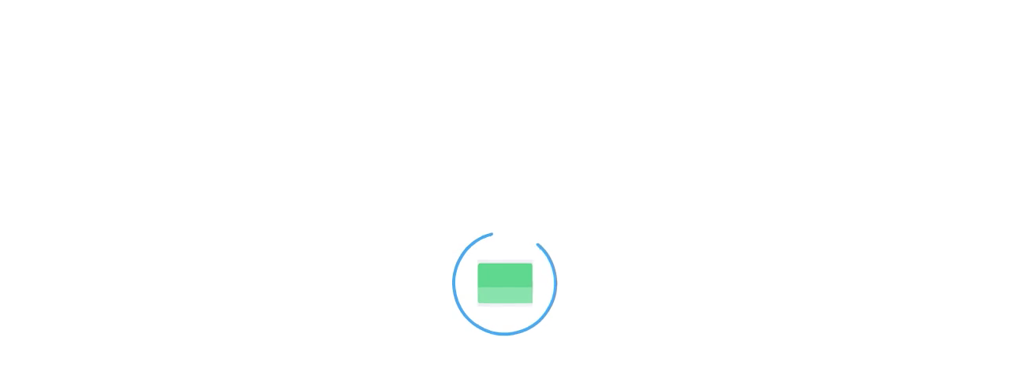

--- FILE ---
content_type: text/html; charset=utf-8
request_url: https://www.powtoon.com/player/html-player/release/24.2.3.3.1-pc/e72720c6a3-1716130656/index.html?html_player_version=release/24.2.3.3.1-pc/e72720c6a3-1716130656&version=2023-11-26-1701038438-p&hostname=https%3A%2F%2Fwww.powtoon.com&watermark=regular&core_player_version=hotfix/24.2.3.1/8e667fc-1715674070&core_player_url=https://apps.powtoon.co/player/core-player/hotfix/24.2.3.1/8e667fc-1715674070/index.js&show_scene_watermark=true&use_canvas_player=true&media_type=powtoon&id=ckJa0Wv3y33&powtoon=ckJa0Wv3y33
body_size: 737
content:
<!DOCTYPE html>
<html lang="en">
<head>
  <meta charset="UTF-8">
  <title>Powtoon Player</title>
  <script
      src="https://cdn.jsdelivr.net/combine/npm/whatwg-fetch@3.0.0,npm/custom-event-polyfill@1.0.7,npm/core-js@2.6.5/client/shim.min.js"></script>
  <link href="https://apps.powtoon.co/player/html-player/release/24.2.3.3.1-pc/e72720c6a3-1716130656/index.css" rel="stylesheet">
  <style>html, body, #mainPlayer {
      height: 100%;
      min-height: 100%;
      margin: 0;
  }

  .preloader-container {
      position: absolute;
      top: 0;
      left: 0;
      right: 0;
      bottom: 0;
      background-color: white;
      display: flex;
      justify-content: center;
      align-items: center;
      background-position: center;
      background-repeat: no-repeat;
      z-index: 100;
  }

  .css-preloader {
      height: 100px;
      width: 100px;
      border: 3px solid #ccc;
      border-radius: 50%;
      position: relative;
      animation: rotating 1.5s infinite;
  }

  .css-preloader::after {
      background: white;
      height: 60px;
      width: 60px;
      position: absolute;
      top: -10px;
      left: -10px;
      content: '';
  }

  @keyframes rotating {
      0% {
          transform: rotate(0deg);
      }
      100% {
          transform: rotate(360deg);
      }
  }</style>
</head>
<body>
<div id="mainPlayer">
  <div class="preloader-container">
    <div class="css-preloader"></div>
  </div>
</div>
<script>
    const loadScript = (url) => {
        const script = document.createElement('script')
        script.src = url
        script.async = false
        document.body.appendChild(script)
    }

loadScript('https://apps.powtoon.co/player/html-player/release/24.2.3.3.1-pc/e72720c6a3-1716130656/renderPlayer.js')

  var webvars = (function () {
    return {
      user_id: "None",
      pusher_key: "158bbe292e3a0d68a020",
      pusher_region: "mt1",
      extension_id: "hgphbmgpkindhnldhjafhfflhjodpfmn",
      capture_extension_store_link: "https://www.powtoon.com/capture-install/?itp_source=workspace&amp;itp_medium=internal&amp;itp_campaign=workspace_capture_explainer_button",
      
      branding_style: "regular",
      character_builder_base_path: "/api/v2/cb",
      character_builder_reading_path: "/api/v2/cb",
      character_builder_writing_path: "/api/v2/cb",
      CDN_API_HOST: "https://prod-api.powtoon.co",
    }
  })();
</script>
</body>
</html>

--- FILE ---
content_type: text/css
request_url: https://apps.powtoon.co/player/html-player/release/24.2.3.3.1-pc/e72720c6a3-1716130656/index.css
body_size: 4163
content:
@import url(https://fonts.googleapis.com/css?family=Open+Sans&display=swap);
.rc-slider {
  position: relative;
  height: 14px;
  padding: 5px 0;
  width: 100%;
  border-radius: 6px;
  touch-action: none;
  box-sizing: border-box;
  -webkit-tap-highlight-color: rgba(0, 0, 0, 0);
}
.rc-slider * {
  box-sizing: border-box;
  -webkit-tap-highlight-color: rgba(0, 0, 0, 0);
}
.rc-slider-rail {
  position: absolute;
  width: 100%;
  background-color: #e9e9e9;
  height: 4px;
  border-radius: 6px;
}
.rc-slider-track {
  position: absolute;
  left: 0;
  height: 4px;
  border-radius: 6px;
  background-color: #abe2fb;
}
.rc-slider-handle {
  position: absolute;
  width: 14px;
  height: 14px;
  cursor: pointer;
  cursor: -webkit-grab;
  margin-top: -5px;
  cursor: grab;
  border-radius: 50%;
  border: solid 2px #96dbfa;
  background-color: #fff;
  touch-action: pan-x;
}
.rc-slider-handle-dragging.rc-slider-handle-dragging.rc-slider-handle-dragging {
  border-color: #57c5f7;
  box-shadow: 0 0 0 5px #96dbfa;
}
.rc-slider-handle:focus {
  outline: none;
}
.rc-slider-handle-click-focused:focus {
  border-color: #96dbfa;
  box-shadow: unset;
}
.rc-slider-handle:hover {
  border-color: #57c5f7;
}
.rc-slider-handle:active {
  border-color: #57c5f7;
  box-shadow: 0 0 5px #57c5f7;
  cursor: grabbing;
}
.rc-slider-mark {
  position: absolute;
  top: 18px;
  left: 0;
  width: 100%;
  font-size: 12px;
}
.rc-slider-mark-text {
  position: absolute;
  display: inline-block;
  vertical-align: middle;
  text-align: center;
  cursor: pointer;
  color: #999;
}
.rc-slider-mark-text-active {
  color: #666;
}
.rc-slider-step {
  position: absolute;
  width: 100%;
  height: 4px;
  background: transparent;
}
.rc-slider-dot {
  position: absolute;
  bottom: -2px;
  margin-left: -4px;
  width: 8px;
  height: 8px;
  border: 2px solid #e9e9e9;
  background-color: #fff;
  cursor: pointer;
  border-radius: 50%;
  vertical-align: middle;
}
.rc-slider-dot-active {
  border-color: #96dbfa;
}
.rc-slider-dot-reverse {
  margin-right: -4px;
}
.rc-slider-disabled {
  background-color: #e9e9e9;
}
.rc-slider-disabled .rc-slider-track {
  background-color: #ccc;
}
.rc-slider-disabled .rc-slider-handle,
.rc-slider-disabled .rc-slider-dot {
  border-color: #ccc;
  box-shadow: none;
  background-color: #fff;
  cursor: not-allowed;
}
.rc-slider-disabled .rc-slider-mark-text,
.rc-slider-disabled .rc-slider-dot {
  cursor: not-allowed !important;
}
.rc-slider-vertical {
  width: 14px;
  height: 100%;
  padding: 0 5px;
}
.rc-slider-vertical .rc-slider-rail {
  height: 100%;
  width: 4px;
}
.rc-slider-vertical .rc-slider-track {
  left: 5px;
  bottom: 0;
  width: 4px;
}
.rc-slider-vertical .rc-slider-handle {
  margin-left: -5px;
  touch-action: pan-y;
}
.rc-slider-vertical .rc-slider-mark {
  top: 0;
  left: 18px;
  height: 100%;
}
.rc-slider-vertical .rc-slider-step {
  height: 100%;
  width: 4px;
}
.rc-slider-vertical .rc-slider-dot {
  left: 2px;
  margin-bottom: -4px;
}
.rc-slider-vertical .rc-slider-dot:first-child {
  margin-bottom: -4px;
}
.rc-slider-vertical .rc-slider-dot:last-child {
  margin-bottom: -4px;
}
.rc-slider-tooltip-zoom-down-enter,
.rc-slider-tooltip-zoom-down-appear {
  animation-duration: 0.3s;
  animation-fill-mode: both;
  display: block !important;
  animation-play-state: paused;
}
.rc-slider-tooltip-zoom-down-leave {
  animation-duration: 0.3s;
  animation-fill-mode: both;
  display: block !important;
  animation-play-state: paused;
}
.rc-slider-tooltip-zoom-down-enter.rc-slider-tooltip-zoom-down-enter-active,
.rc-slider-tooltip-zoom-down-appear.rc-slider-tooltip-zoom-down-appear-active {
  animation-name: rcSliderTooltipZoomDownIn;
  animation-play-state: running;
}
.rc-slider-tooltip-zoom-down-leave.rc-slider-tooltip-zoom-down-leave-active {
  animation-name: rcSliderTooltipZoomDownOut;
  animation-play-state: running;
}
.rc-slider-tooltip-zoom-down-enter,
.rc-slider-tooltip-zoom-down-appear {
  transform: scale(0, 0);
  animation-timing-function: cubic-bezier(0.23, 1, 0.32, 1);
}
.rc-slider-tooltip-zoom-down-leave {
  animation-timing-function: cubic-bezier(0.755, 0.05, 0.855, 0.06);
}
@keyframes rcSliderTooltipZoomDownIn {
  0% {
    opacity: 0;
    transform-origin: 50% 100%;
    transform: scale(0, 0);
  }
  100% {
    transform-origin: 50% 100%;
    transform: scale(1, 1);
  }
}
@keyframes rcSliderTooltipZoomDownOut {
  0% {
    transform-origin: 50% 100%;
    transform: scale(1, 1);
  }
  100% {
    opacity: 0;
    transform-origin: 50% 100%;
    transform: scale(0, 0);
  }
}
.rc-slider-tooltip {
  position: absolute;
  left: -9999px;
  top: -9999px;
  visibility: visible;
  box-sizing: border-box;
  -webkit-tap-highlight-color: rgba(0, 0, 0, 0);
}
.rc-slider-tooltip * {
  box-sizing: border-box;
  -webkit-tap-highlight-color: rgba(0, 0, 0, 0);
}
.rc-slider-tooltip-hidden {
  display: none;
}
.rc-slider-tooltip-placement-top {
  padding: 4px 0 8px 0;
}
.rc-slider-tooltip-inner {
  padding: 6px 2px;
  min-width: 24px;
  height: 24px;
  font-size: 12px;
  line-height: 1;
  color: #fff;
  text-align: center;
  text-decoration: none;
  background-color: #6c6c6c;
  border-radius: 6px;
  box-shadow: 0 0 4px #d9d9d9;
}
.rc-slider-tooltip-arrow {
  position: absolute;
  width: 0;
  height: 0;
  border-color: transparent;
  border-style: solid;
}
.rc-slider-tooltip-placement-top .rc-slider-tooltip-arrow {
  bottom: 4px;
  left: 50%;
  margin-left: -4px;
  border-width: 4px 4px 0;
  border-top-color: #6c6c6c;
}

.Player_preloader_UgYU2{position:absolute;top:0;left:0;right:0;bottom:0;background-color:#fff;display:flex;justify-content:center;align-items:center;background-position:center;background-repeat:no-repeat;z-index:100}.Player_player_UgCNa{height:100%;width:100%;background:rgba(0,0,0,0);position:relative}.Player_player_UgCNa .Player_animation_background_lCsYj{height:100%;width:100%;display:flex;justify-content:center;align-items:center;background-color:rgba(12,22,63,.8);position:absolute;z-index:10}.Player_player_UgCNa .Player_animation_background_lCsYj .Player_phone_rotate_animation_BTQvS{width:83px;height:141px;background:url(15c913.phone_rotate.svg) no-repeat center;animation:Player_phone_rotating_u65O3 1.5s 2}.Player_tap-to-unmute-button_GVOhh{position:absolute;z-index:1;top:10px;left:10px;height:30px;width:133px;background-color:#fff;background-image:url(d89866.off.png);background-size:100%}.Player_core-player-container_ElM1F{position:absolute;top:0;left:0;right:0;bottom:0;overflow:hidden;display:flex;align-items:center;justify-content:center}.Player_core-player-container-no-controls_XmVDc{bottom:0;overflow:hidden}.Player_core-player_Yqw4v{position:relative;overflow:hidden}:-webkit-full-screen .Player_core-player-container_ElM1F{bottom:0}:-ms-fullscreen .Player_core-player-container_ElM1F{bottom:0}:fullscreen .Player_core-player-container_ElM1F{bottom:0}.Player_player-visible-area_iiHd5{border-radius:4px}.Player_player-visible-area_iiHd5:focus-visible{outline:2px solid #9dabfd;border-radius:2px}.Player_fade-enter_zmQde{opacity:0}.Player_fade-enter_zmQde.Player_fade-enter-active_q2LHZ{opacity:1;transition:opacity .25s}.Player_fade-leave_bCMND{opacity:1}.Player_fade-leave_bCMND.Player_fade-leave-active_Mhf2s{opacity:0;transition:opacity .25s}.Player_preloader-container_jrzzf{position:absolute;top:0;left:0;right:0;bottom:0;background-color:#fff;display:flex;justify-content:center;align-items:center;background-position:center;background-repeat:no-repeat;z-index:100}.Player_css-preloader_WvRzh{height:100px;width:100px;border:3px solid #ccc;border-radius:50%;position:relative;animation:Player_rotating_HWSqw 1.5s infinite}.Player_css-preloader_WvRzh:after{background:#fff;height:60px;width:60px;position:absolute;top:-10px;left:-10px;content:""}@keyframes Player_rotating_HWSqw{0%{transform:rotate(0deg)}100%{transform:rotate(360deg)}}@keyframes Player_phone_rotating_u65O3{0%{transform:rotate(0)}50%{transform:rotate(-90deg)}100%{transform:rotate(0)}}
.Overlay_overlay_WpKqM{background:rgba(0,0,0,0);position:absolute;top:0;left:0;right:0;bottom:40px;display:flex;align-items:center;justify-content:center;cursor:pointer;pointer-events:none}.Overlay_button_k15hV{background:url(038f4a.play-circle.svg) center no-repeat;background-size:75px;height:75px;width:75px;pointer-events:none;animation:none;opacity:0}.Overlay_button_k15hV.Overlay_is-visible_f85OU{animation:Overlay_fade-in_IDsS7 .5s linear}:-webkit-full-screen .Overlay_overlay_WpKqM{bottom:0;pointer-events:none}:-ms-fullscreen .Overlay_overlay_WpKqM{bottom:0;pointer-events:none}:fullscreen .Overlay_overlay_WpKqM{bottom:0;pointer-events:none}:-webkit-full-screen .Overlay_button_k15hV{background:url(038f4a.play-circle.svg) center no-repeat;background-size:129px;height:129px;width:129px;pointer-events:none}:-ms-fullscreen .Overlay_button_k15hV{background:url(038f4a.play-circle.svg) center no-repeat;background-size:129px;height:129px;width:129px;pointer-events:none}:fullscreen .Overlay_button_k15hV{background:url(038f4a.play-circle.svg) center no-repeat;background-size:129px;height:129px;width:129px;pointer-events:none}@keyframes Overlay_fade-in_IDsS7{from{opacity:1;transform:scale(1)}to{opacity:0;transform:scale(2)}}
.ControlsBar_controls-bar_bm6sv{height:40px;box-sizing:content-box;bottom:0;left:0;right:0;position:absolute;z-index:2;align-items:center;display:flex;justify-content:space-between}.ControlsBar_controls-bar_bm6sv.ControlsBar_hide_o0xtC{display:none}.ControlsBar_controls-bar_bm6sv.ControlsBar_fixed_ME3yu{position:fixed}.ControlsBar_background_mDT1e{position:absolute;width:100%;height:80px;bottom:0;background:linear-gradient(to bottom, rgba(0, 0, 0, 0), rgba(0, 0, 0, 0.08) 24%, rgba(0, 0, 0, 0.26) 51%, rgba(0, 0, 0, 0.7));pointer-events:none;z-index:-1}.ControlsBar_base-controls_RG979{display:flex}.ControlsBar_base-controls_RG979 .ControlsBar_brand-powtoon_PwqM0{cursor:pointer;background:url(6c449d.brand-powtoon.svg) no-repeat top left;background-size:contain;width:81px;height:18px;margin-left:8px;margin-right:3px}@media(max-width: 343px){.ControlsBar_base-controls_RG979 .ControlsBar_brand-powtoon_PwqM0{display:none}}.ControlsBar_base-controls_RG979 .ControlsBar_brand-powtoon_PwqM0.ControlsBar_padded_ZhaSD{margin-right:15px}.ControlsBar_base-controls_RG979 .ControlsBar_brand-powtoon_PwqM0:focus-visible{outline:2px solid #9dabfd;border-radius:2px}:-webkit-full-screen .ControlsBar_controls-bar_bm6sv{height:120px;z-index:2;align-items:flex-end;padding-bottom:15px}:-ms-fullscreen .ControlsBar_controls-bar_bm6sv{height:120px;z-index:2;align-items:flex-end;padding-bottom:15px}:fullscreen .ControlsBar_controls-bar_bm6sv{height:120px;z-index:2;align-items:flex-end;padding-bottom:15px}:-webkit-full-screen .ControlsBar_controls-bar_bm6sv .ControlsBar_brand-powtoon_PwqM0{background:url(2c47a3.brand-powtoon-big.svg) no-repeat top left;width:135px;height:30px;margin-left:17px;margin-right:0}:-ms-fullscreen .ControlsBar_controls-bar_bm6sv .ControlsBar_brand-powtoon_PwqM0{background:url(2c47a3.brand-powtoon-big.svg) no-repeat top left;width:135px;height:30px;margin-left:17px;margin-right:0}:fullscreen .ControlsBar_controls-bar_bm6sv .ControlsBar_brand-powtoon_PwqM0{background:url(2c47a3.brand-powtoon-big.svg) no-repeat top left;width:135px;height:30px;margin-left:17px;margin-right:0}
.VolumeControl_volume-controls_AhKAp{width:40px;position:relative;display:flex;justify-content:center}.VolumeControl_volume-button__ik0E{cursor:pointer;background:url(92efc4.vol.svg) no-repeat top left;background-size:contain;height:17px;width:21px;z-index:1}.VolumeControl_volume-button__ik0E:hover{background:url(aaa661.vol-hover.svg) no-repeat top left}.VolumeControl_volume-button__ik0E:focus-visible{outline:2px solid #9dabfd;border-radius:2px}.VolumeControl_muted_rFkPQ{background:url(cf3876.vol-muted.svg) no-repeat top left;width:23px}.VolumeControl_muted_rFkPQ:hover{background:url(2eb78f.vol-muted-hover.svg) no-repeat top left}.VolumeControl_volume-slider-container_T6V_f{height:80px;border-top-left-radius:10px;border-top-right-radius:10px;overflow:hidden;position:absolute;bottom:0;left:0;padding-top:20px;padding-bottom:30px;background:linear-gradient(to top, rgba(0, 0, 0, 0), rgba(0, 0, 0, 0.26) 38%, rgba(0, 0, 0, 0.7));width:36px;display:flex;justify-content:center;align-items:flex-end}.VolumeControl_volume-slider_k8W5O .rc-slider-rail{background-color:#fff;opacity:.25;width:4px;border-radius:8px}.VolumeControl_volume-slider_k8W5O .rc-slider-track{background-color:#fff;width:4px;border-radius:8px}.VolumeControl_volume-slider_k8W5O .rc-slider-handle{background-color:#fff;margin-left:-5px;margin-bottom:-7px;border:0}:-webkit-full-screen .VolumeControl_volume-controls_AhKAp{width:86px}:-ms-fullscreen .VolumeControl_volume-controls_AhKAp{width:86px}:fullscreen .VolumeControl_volume-controls_AhKAp{width:86px}:-webkit-full-screen .VolumeControl_volume-button__ik0E{background:url(bd01d9.vol-big.svg) no-repeat top left;height:28px;width:35px}:-ms-fullscreen .VolumeControl_volume-button__ik0E{background:url(bd01d9.vol-big.svg) no-repeat top left;height:28px;width:35px}:fullscreen .VolumeControl_volume-button__ik0E{background:url(bd01d9.vol-big.svg) no-repeat top left;height:28px;width:35px}:-webkit-full-screen .VolumeControl_volume-button__ik0E:hover{background:url(ffaacc.vol-hover-big.svg) no-repeat top left}:-ms-fullscreen .VolumeControl_volume-button__ik0E:hover{background:url(ffaacc.vol-hover-big.svg) no-repeat top left}:fullscreen .VolumeControl_volume-button__ik0E:hover{background:url(ffaacc.vol-hover-big.svg) no-repeat top left}:-webkit-full-screen .VolumeControl_muted_rFkPQ{background:url(8986f5.vol-muted-big.svg) no-repeat top left;width:36px}:-ms-fullscreen .VolumeControl_muted_rFkPQ{background:url(8986f5.vol-muted-big.svg) no-repeat top left;width:36px}:fullscreen .VolumeControl_muted_rFkPQ{background:url(8986f5.vol-muted-big.svg) no-repeat top left;width:36px}:-webkit-full-screen .VolumeControl_muted_rFkPQ:hover{background:url(0eddbe.vol-muted-hover-big.svg) no-repeat top left}:-ms-fullscreen .VolumeControl_muted_rFkPQ:hover{background:url(0eddbe.vol-muted-hover-big.svg) no-repeat top left}:fullscreen .VolumeControl_muted_rFkPQ:hover{background:url(0eddbe.vol-muted-hover-big.svg) no-repeat top left}:-webkit-full-screen .VolumeControl_volume-slider-container_T6V_f{height:250px;width:82px;padding-top:50px;padding-bottom:68px}:-ms-fullscreen .VolumeControl_volume-slider-container_T6V_f{height:250px;width:82px;padding-top:50px;padding-bottom:68px}:fullscreen .VolumeControl_volume-slider-container_T6V_f{height:250px;width:82px;padding-top:50px;padding-bottom:68px}:-webkit-full-screen .VolumeControl_volume-slider_k8W5O .rc-slider-rail{width:7px;border-radius:14px;height:100%}:-ms-fullscreen .VolumeControl_volume-slider_k8W5O .rc-slider-rail{width:7px;border-radius:14px;height:100%}:fullscreen .VolumeControl_volume-slider_k8W5O .rc-slider-rail{width:7px;border-radius:14px;height:100%}:-webkit-full-screen .VolumeControl_volume-slider_k8W5O .rc-slider-track{width:7px;border-radius:14px}:-ms-fullscreen .VolumeControl_volume-slider_k8W5O .rc-slider-track{width:7px;border-radius:14px}:fullscreen .VolumeControl_volume-slider_k8W5O .rc-slider-track{width:7px;border-radius:14px}:-webkit-full-screen .VolumeControl_volume-slider_k8W5O .rc-slider-handle{width:23px;height:23px;margin-left:-8px;margin-bottom:-12px}:-ms-fullscreen .VolumeControl_volume-slider_k8W5O .rc-slider-handle{width:23px;height:23px;margin-left:-8px;margin-bottom:-12px}:fullscreen .VolumeControl_volume-slider_k8W5O .rc-slider-handle{width:23px;height:23px;margin-left:-8px;margin-bottom:-12px}
.FullScreenButton_button-container_Uk5sG{width:40px;display:flex;justify-content:center}.FullScreenButton_fullscreen-button_vKwYs{cursor:pointer;background:url(35531a.fullscreen.svg) no-repeat top left;background-size:contain;width:21px;height:17px}.FullScreenButton_fullscreen-button_vKwYs:hover{background:url(c2069e.fullscreen-hover.svg) no-repeat top left}.FullScreenButton_fullscreen-button_vKwYs:focus-visible{outline:2px solid #9dabfd;border-radius:2px}:-webkit-full-screen .FullScreenButton_button-container_Uk5sG{width:86px;margin-left:-20px}:-ms-fullscreen .FullScreenButton_button-container_Uk5sG{width:86px;margin-left:-20px}:fullscreen .FullScreenButton_button-container_Uk5sG{width:86px;margin-left:-20px}:-webkit-full-screen .FullScreenButton_fullscreen-button_vKwYs{background:url(39fee8.exit-fullscreen.svg) no-repeat top left;height:26px;width:26px}:-ms-fullscreen .FullScreenButton_fullscreen-button_vKwYs{background:url(39fee8.exit-fullscreen.svg) no-repeat top left;height:26px;width:26px}:fullscreen .FullScreenButton_fullscreen-button_vKwYs{background:url(39fee8.exit-fullscreen.svg) no-repeat top left;height:26px;width:26px}:-webkit-full-screen .FullScreenButton_fullscreen-button_vKwYs:hover{background:url(6f83d4.exit-fullscreen-hover.svg) no-repeat top left}:-ms-fullscreen .FullScreenButton_fullscreen-button_vKwYs:hover{background:url(6f83d4.exit-fullscreen-hover.svg) no-repeat top left}:fullscreen .FullScreenButton_fullscreen-button_vKwYs:hover{background:url(6f83d4.exit-fullscreen-hover.svg) no-repeat top left}
.SlideshowControls_slideshow-controls_b2Tci{display:flex;font-family:"Open Sans",sans-serif;color:#fff;font-size:12px;font-weight:400;text-align:left;align-items:center}:-webkit-full-screen .SlideshowControls_slideshow-controls_b2Tci{font-size:20px;font-weight:700}:-ms-fullscreen .SlideshowControls_slideshow-controls_b2Tci{font-size:20px;font-weight:700}:fullscreen .SlideshowControls_slideshow-controls_b2Tci{font-size:20px;font-weight:700}
.SlideNavigation_slideshow-navigation_aSqV6{display:flex}.SlideNavigation_next_Q3qhL{background-image:url(0274ae.next.svg)}.SlideNavigation_prev_CJH3R{background-image:url(ca96da.prev.svg)}.SlideNavigation_prev-disabled_BGwhc{cursor:default !important;background-image:url(ab4867.prev-disabled.svg)}.SlideNavigation_restart_WOx7R{cursor:pointer;background-image:url(2fabe0.restart.svg)}.SlideNavigation_restart_WOx7R:hover{background-image:url(0efe5a.restart-hover.svg)}.SlideNavigation_button-container_lQVij .SlideNavigation_next_Q3qhL,.SlideNavigation_button-container_lQVij .SlideNavigation_prev_CJH3R,.SlideNavigation_button-container_lQVij .SlideNavigation_prev-disabled_BGwhc,.SlideNavigation_button-container_lQVij .SlideNavigation_restart_WOx7R{width:40px;height:40px;cursor:pointer;background-position:center;background-repeat:no-repeat}@media screen and (min-width: 1200px){.SlideNavigation_prev_CJH3R:hover{background-image:url(7b4a2a.prev-hover.svg)}.SlideNavigation_next_Q3qhL:hover{background-image:url(890bc1.next-hover.svg)}}:-webkit-full-screen .SlideNavigation_slideshow-navigation_aSqV6{margin:0 15px}:-ms-fullscreen .SlideNavigation_slideshow-navigation_aSqV6{margin:0 15px}:fullscreen .SlideNavigation_slideshow-navigation_aSqV6{margin:0 15px}:-webkit-full-screen .SlideNavigation_next_Q3qhL{background-image:url(b36286.next-big.svg)}:-ms-fullscreen .SlideNavigation_next_Q3qhL{background-image:url(b36286.next-big.svg)}:fullscreen .SlideNavigation_next_Q3qhL{background-image:url(b36286.next-big.svg)}:-webkit-full-screen .SlideNavigation_next_Q3qhL:hover{background-image:url(0a7d47.next-hover-big.svg)}:-ms-fullscreen .SlideNavigation_next_Q3qhL:hover{background-image:url(0a7d47.next-hover-big.svg)}:fullscreen .SlideNavigation_next_Q3qhL:hover{background-image:url(0a7d47.next-hover-big.svg)}:-webkit-full-screen .SlideNavigation_prev_CJH3R{background-image:url(90ce25.prev-big.svg)}:-ms-fullscreen .SlideNavigation_prev_CJH3R{background-image:url(90ce25.prev-big.svg)}:fullscreen .SlideNavigation_prev_CJH3R{background-image:url(90ce25.prev-big.svg)}:-webkit-full-screen .SlideNavigation_prev_CJH3R:hover{background-image:url(d82893.prev-hover-big.svg)}:-ms-fullscreen .SlideNavigation_prev_CJH3R:hover{background-image:url(d82893.prev-hover-big.svg)}:fullscreen .SlideNavigation_prev_CJH3R:hover{background-image:url(d82893.prev-hover-big.svg)}:-webkit-full-screen .SlideNavigation_prev-disabled_BGwhc{background-image:url(c21110.prev-disabled-big.svg)}:-ms-fullscreen .SlideNavigation_prev-disabled_BGwhc{background-image:url(c21110.prev-disabled-big.svg)}:fullscreen .SlideNavigation_prev-disabled_BGwhc{background-image:url(c21110.prev-disabled-big.svg)}:-webkit-full-screen .SlideNavigation_restart_WOx7R{background-image:url(eb8d9f.restart-big.svg)}:-ms-fullscreen .SlideNavigation_restart_WOx7R{background-image:url(eb8d9f.restart-big.svg)}:fullscreen .SlideNavigation_restart_WOx7R{background-image:url(eb8d9f.restart-big.svg)}:-webkit-full-screen .SlideNavigation_restart_WOx7R:hover{background-image:url(d4264b.restart-hover-big.svg)}:-ms-fullscreen .SlideNavigation_restart_WOx7R:hover{background-image:url(d4264b.restart-hover-big.svg)}:fullscreen .SlideNavigation_restart_WOx7R:hover{background-image:url(d4264b.restart-hover-big.svg)}
.SlideshowProgress_slideshow-progress_TUHcz{width:80px;padding:0 5px;display:flex;justify-content:space-around;align-items:center}.SlideshowProgress_circle-progress-container_GGNRo{position:absolute;width:30px;height:30px;margin-top:-6px;margin-left:-9px}.SlideshowProgress_slides-count-start_HZOxm{margin-left:-4px;width:20px;text-align:center}:-webkit-full-screen .SlideshowProgress_slideshow-progress_TUHcz{width:100px;padding:0 10px}:-ms-fullscreen .SlideshowProgress_slideshow-progress_TUHcz{width:100px;padding:0 10px}:fullscreen .SlideshowProgress_slideshow-progress_TUHcz{width:100px;padding:0 10px}:-webkit-full-screen .SlideshowProgress_circle-progress-container_GGNRo{width:38px;height:38px;margin-top:-5px;margin-left:-12px}:-ms-fullscreen .SlideshowProgress_circle-progress-container_GGNRo{width:38px;height:38px;margin-top:-5px;margin-left:-12px}:fullscreen .SlideshowProgress_circle-progress-container_GGNRo{width:38px;height:38px;margin-top:-5px;margin-left:-12px}
.CircleProgress_circle-progress_Qd_Ld{width:100%;height:100%}
.MovieControls_movie-controls_aPwUD{display:flex;align-items:center;font-family:"Open Sans",sans-serif;color:#fff;font-size:12px;font-weight:400;line-height:24px;flex:1;padding-right:5px}:-webkit-full-screen .MovieControls_movie-controls_aPwUD{font-size:20px}:-ms-fullscreen .MovieControls_movie-controls_aPwUD{font-size:20px}:fullscreen .MovieControls_movie-controls_aPwUD{font-size:20px}
.PlayPauseButton_button-container_MlMeX{width:53px;display:flex;justify-content:center}.PlayPauseButton_play_OWZ2b{cursor:pointer;background:url(eacab8.play.svg) no-repeat top left;background-size:contain;height:15px;width:13px}.PlayPauseButton_play_OWZ2b:hover{background:url(d7f96b.play-hover.svg) no-repeat top left}.PlayPauseButton_play_OWZ2b:focus-visible{outline:2px solid #9dabfd;border-radius:2px}.PlayPauseButton_pause_SfBfn{cursor:pointer;background:url(90d00f.pause.svg) no-repeat top left;background-size:contain;height:15px;width:13px}.PlayPauseButton_pause_SfBfn:hover{background:url(80db05.pause-hover.svg) no-repeat top left}.PlayPauseButton_pause_SfBfn:focus-visible{outline:2px solid #9dabfd;border-radius:2px}.PlayPauseButton_restart_BWYgP{cursor:pointer;background:url(2fabe0.restart.svg) no-repeat top left;background-size:contain;height:16px;width:17px}.PlayPauseButton_restart_BWYgP:hover{background:url(0efe5a.restart-hover.svg) no-repeat top left}.PlayPauseButton_restart_BWYgP:focus-visible{outline:2px solid #9dabfd;border-radius:2px}:-webkit-full-screen .PlayPauseButton_button-container_MlMeX{width:92px}:-ms-fullscreen .PlayPauseButton_button-container_MlMeX{width:92px}:fullscreen .PlayPauseButton_button-container_MlMeX{width:92px}:-webkit-full-screen .PlayPauseButton_play_OWZ2b{background:url(d99f96.play-big.svg) no-repeat top left;height:26px;width:23px}:-ms-fullscreen .PlayPauseButton_play_OWZ2b{background:url(d99f96.play-big.svg) no-repeat top left;height:26px;width:23px}:fullscreen .PlayPauseButton_play_OWZ2b{background:url(d99f96.play-big.svg) no-repeat top left;height:26px;width:23px}:-webkit-full-screen .PlayPauseButton_play_OWZ2b:hover{background:url(95c681.play-hover-big.svg) no-repeat top left}:-ms-fullscreen .PlayPauseButton_play_OWZ2b:hover{background:url(95c681.play-hover-big.svg) no-repeat top left}:fullscreen .PlayPauseButton_play_OWZ2b:hover{background:url(95c681.play-hover-big.svg) no-repeat top left}:-webkit-full-screen .PlayPauseButton_pause_SfBfn{background:url(d606b0.pause-big.svg) no-repeat top left;height:25px;width:22px}:-ms-fullscreen .PlayPauseButton_pause_SfBfn{background:url(d606b0.pause-big.svg) no-repeat top left;height:25px;width:22px}:fullscreen .PlayPauseButton_pause_SfBfn{background:url(d606b0.pause-big.svg) no-repeat top left;height:25px;width:22px}:-webkit-full-screen .PlayPauseButton_pause_SfBfn:hover{background:url(078b48.pause-hover-big.svg) no-repeat top left}:-ms-fullscreen .PlayPauseButton_pause_SfBfn:hover{background:url(078b48.pause-hover-big.svg) no-repeat top left}:fullscreen .PlayPauseButton_pause_SfBfn:hover{background:url(078b48.pause-hover-big.svg) no-repeat top left}:-webkit-full-screen .PlayPauseButton_restart_BWYgP{background:url(eb8d9f.restart-big.svg) no-repeat top left;height:25px;width:26px}:-ms-fullscreen .PlayPauseButton_restart_BWYgP{background:url(eb8d9f.restart-big.svg) no-repeat top left;height:25px;width:26px}:fullscreen .PlayPauseButton_restart_BWYgP{background:url(eb8d9f.restart-big.svg) no-repeat top left;height:25px;width:26px}:-webkit-full-screen .PlayPauseButton_restart_BWYgP:hover{background:url(d4264b.restart-hover-big.svg) no-repeat top left}:-ms-fullscreen .PlayPauseButton_restart_BWYgP:hover{background:url(d4264b.restart-hover-big.svg) no-repeat top left}:fullscreen .PlayPauseButton_restart_BWYgP:hover{background:url(d4264b.restart-hover-big.svg) no-repeat top left}
.scrubbler-handle-tooltip{position:absolute;z-index:1070;display:block;visibility:visible;font-size:12px;line-height:1.5;opacity:.9;width:54px;height:39px}.scrubbler-handle-tooltip .scrubbler-handle-tooltip-arrow{position:absolute;width:0;height:0;border-color:rgba(0,0,0,0);border-style:solid}.scrubbler-handle-tooltip .scrubbler-handle-tooltip-inner{padding:8px 10px;font-family:"Open Sans",sans-serif;color:#fff;font-weight:400;text-align:center;text-decoration:none;background-color:#373737;border-radius:6px;box-shadow:0 0 4px rgba(0,0,0,.17)}.scrubbler-handle-tooltip.scrubbler-handle-tooltip-placement-top{padding:5px 0 9px 0}.scrubbler-handle-tooltip.scrubbler-handle-tooltip-placement-top .scrubbler-handle-tooltip-arrow{bottom:9px;margin-left:-5px;border-width:5px 5px 0;border-top-color:#373737;left:50%}.Scrubbler_scrubbler__LSEi{flex:1;margin-right:20px}.Scrubbler_scrubbler__LSEi .rc-slider-rail{background-color:#fff;opacity:.25;height:4px;border-radius:8px}.Scrubbler_scrubbler__LSEi .rc-slider-track{background-color:#304ffe;height:4px;border-radius:8px}.Scrubbler_scrubbler__LSEi .rc-slider-handle{background-color:#304ffe;margin-left:-7px;margin-top:-5px;border:0}.Scrubbler_scrubbler__LSEi .rc-slider-handle:focus-visible{box-shadow:0 0 0 2px #9dabfd;outline:none}:-webkit-full-screen .Scrubbler_scrubbler__LSEi{margin-right:35px}:-ms-fullscreen .Scrubbler_scrubbler__LSEi{margin-right:35px}:fullscreen .Scrubbler_scrubbler__LSEi{margin-right:35px}:-webkit-full-screen .Scrubbler_scrubbler__LSEi .rc-slider-rail{height:7px;border-radius:14px}:-ms-fullscreen .Scrubbler_scrubbler__LSEi .rc-slider-rail{height:7px;border-radius:14px}:fullscreen .Scrubbler_scrubbler__LSEi .rc-slider-rail{height:7px;border-radius:14px}:-webkit-full-screen .Scrubbler_scrubbler__LSEi .rc-slider-track{height:7px;border-radius:14px}:-ms-fullscreen .Scrubbler_scrubbler__LSEi .rc-slider-track{height:7px;border-radius:14px}:fullscreen .Scrubbler_scrubbler__LSEi .rc-slider-track{height:7px;border-radius:14px}:-webkit-full-screen .Scrubbler_scrubbler__LSEi .rc-slider-handle{width:24px;height:24px;margin-left:-12px;margin-top:-8px}:-ms-fullscreen .Scrubbler_scrubbler__LSEi .rc-slider-handle{width:24px;height:24px;margin-left:-12px;margin-top:-8px}:fullscreen .Scrubbler_scrubbler__LSEi .rc-slider-handle{width:24px;height:24px;margin-left:-12px;margin-top:-8px}
.TimeIndicator_time-indicator_enFZn{-webkit-user-select:none;-ms-user-select:none;user-select:none}.TimeIndicator_time-indicator_enFZn:focus-visible{outline:2px solid #9dabfd;border-radius:2px}

/*# sourceMappingURL=index.css.map*/

--- FILE ---
content_type: image/svg+xml
request_url: https://apps.powtoon.co/player/html-player/release/24.2.3.3.1-pc/e72720c6a3-1716130656/35531a.fullscreen.svg
body_size: 320
content:
<svg xmlns="http://www.w3.org/2000/svg" width="15" height="15" viewBox="0 0 15 15"><path d="M14 7.25c-.55 0-1-.45-1-1V3.4L9.45 6.95c-.39.39-1.02.39-1.42 0a.996.996 0 0 1 0-1.41L11.57 2H8.74c-.55 0-1-.45-1-1s.45-1 1-1h3.88C13.79 0 15 1.2 15 2.37v3.88c0 .55-.45 1-1 1ZM3.08 13h2.55c.55 0 1 .45 1 1s-.45 1-1 1H1.75C0 15 .01 13.77.01 13V8.68c0-.55.44-1 1-1 .55 0 1 .45 1 1v2.53l2.88-3.2c.37-.41 1-.44 1.41-.07.22.19.33.47.33.74 0 .24-.09.48-.26.67L3.08 13Z" fill="#FFF"/></svg>

--- FILE ---
content_type: application/javascript
request_url: https://apps.powtoon.co/player/core-player/hotfix/24.2.3.1/8e667fc-1715674070/RichText.bundle.js
body_size: 57
content:
"use strict";(self.webpackChunkCorePlayer=self.webpackChunkCorePlayer||[]).push([["RichText"],{4739:(e,r,t)=>{t.r(r),t.d(r,{FontManger:()=>a.h,textFontCollectionServiceRichText:()=>c,generateTexture:()=>n.PG});var a=t(4921),c=t(6338),n=t(8886)}}]);

--- FILE ---
content_type: image/svg+xml
request_url: https://apps.powtoon.co/player/html-player/release/24.2.3.3.1-pc/e72720c6a3-1716130656/038f4a.play-circle.svg
body_size: 612
content:
<svg id="pause" xmlns="http://www.w3.org/2000/svg" width="165.688" height="164.75" viewBox="0 0 165.688 164.75"><defs><style>.cls-2asa{fill:#1a1f39;fill-rule:evenodd}</style></defs><circle cx="82.844" cy="82.375" r="82.844" style="fill:#fff;opacity:.8"/><g id="pause-2" data-name="pause"><path id="Rounded_Rectangle_900" data-name="Rounded Rectangle 900" class="cls-2asa" d="M707.416 375.05h1.926a6 6 0 0 1 6 6v46.681a6 6 0 0 1-6 6h-1.926a6 6 0 0 1-6-6V381.05a6 6 0 0 1 6-6Z" transform="translate(-642.062 -321.812)"/><path id="Rounded_Rectangle_900_copy" data-name="Rounded Rectangle 900 copy" class="cls-2asa" d="M740.654 375.05h1.926a6 6 0 0 1 6 6v46.681a6 6 0 0 1-6 6h-1.926a6 6 0 0 1-6-6V381.05a6 6 0 0 1 6-6Z" transform="translate(-642.062 -321.812)"/></g></svg>

--- FILE ---
content_type: image/svg+xml
request_url: https://apps.powtoon.co/player/html-player/release/24.2.3.3.1-pc/e72720c6a3-1716130656/6c449d.brand-powtoon.svg
body_size: 646
content:
<svg xmlns="http://www.w3.org/2000/svg" width="81" height="18" viewBox="0 0 81 18"><path fill-rule="evenodd" fill="#FFF" d="M79.626 12.768a.797.797 0 0 1-.792-.801V8.762c0-.916-.692-1.602-1.584-1.602-.891 0-1.583.686-1.583 1.602v3.205a.797.797 0 0 1-.792.801.796.796 0 0 1-.792-.801V8.762c0-1.8 1.402-3.204 3.167-3.204s3.168 1.404 3.168 3.204v3.205a.797.797 0 0 1-.792.801Zm-12.274 0c-1.968 0-3.564-1.614-3.564-3.605 0-1.991 1.596-3.605 3.564-3.605s3.563 1.614 3.563 3.605c0 1.991-1.595 3.605-3.563 3.605Zm0-5.608c-1.094 0-1.98.897-1.98 2.003s.886 2.003 1.98 2.003c1.093 0 1.98-.897 1.98-2.003a1.992 1.992 0 0 0-1.98-2.003Zm-10.295 5.608c-1.968 0-3.563-1.614-3.563-3.605 0-1.991 1.595-3.605 3.563-3.605 1.969 0 3.564 1.614 3.564 3.605 0 1.991-1.595 3.605-3.564 3.605Zm0-5.608c-1.093 0-1.979.897-1.979 2.003s.886 2.003 1.979 2.003c1.094 0 1.98-.897 1.98-2.003a1.991 1.991 0 0 0-1.98-2.003Zm-7.126 0h-1.188v4.807a.797.797 0 0 1-.792.801.796.796 0 0 1-.792-.801V7.16h-1.188a.797.797 0 0 1-.792-.801c0-.443.355-.801.792-.801h3.96c.437 0 .791.358.791.801a.796.796 0 0 1-.791.801Zm-9.207 5.091a.708.708 0 0 1-.259.358l-.007.005a.687.687 0 0 1-.414.139.713.713 0 0 1-.677-.5l-1.111-3.506-1.122 3.449a.712.712 0 0 1-.69.557.71.71 0 0 1-.636-.4l-.013-.03a.85.85 0 0 1-.028-.07l-.008-.024-.003-.011-1.766-5.573a.72.72 0 0 1 .46-.904.71.71 0 0 1 .894.465l1.106 3.491 1.136-3.489a.739.739 0 0 1 .102-.195c.01-.014.019-.029.03-.042.011-.014.024-.026.036-.038a.76.76 0 0 1 .074-.07.705.705 0 0 1 .222-.122.71.71 0 0 1 .894.465l1.111 3.504 1.14-3.502a.708.708 0 0 1 .897-.458.72.72 0 0 1 .453.908l-1.821 5.593Zm-13.362.517c-1.968 0-3.564-1.614-3.564-3.605 0-1.991 1.596-3.605 3.564-3.605s3.563 1.614 3.563 3.605c0 1.991-1.595 3.605-3.563 3.605Zm0-5.608c-1.094 0-1.98.897-1.98 2.003s.886 2.003 1.98 2.003c1.093 0 1.98-.897 1.98-2.003a1.992 1.992 0 0 0-1.98-2.003Zm-9.107 3.204h-1.584v1.603a.796.796 0 0 1-.791.801.796.796 0 0 1-.792-.801V9.602l.002-.013-.002-.026c0-.442.354-.801.792-.801h2.375c.491 0 .948-.358.899-.89-.042-.463-.461-.712-.899-.712H15.88a.796.796 0 0 1-.792-.801c0-.443.354-.801.792-.801h2.523c.029 0 .057.005.085.009 1.203.095 2.148 1.193 2.09 2.509-.057 1.292-1.107 2.284-2.323 2.288ZM0 0h.996v18H0V0Z"/></svg>

--- FILE ---
content_type: image/svg+xml
request_url: https://apps.powtoon.co/player/html-player/release/24.2.3.3.1-pc/e72720c6a3-1716130656/92efc4.vol.svg
body_size: 809
content:
<svg xmlns="http://www.w3.org/2000/svg" width="21" height="17" viewBox="0 0 21 17"><path d="M18.79 15.02c-.13.16-.29.23-.49.23-.16 0-.29-.07-.42-.17a.669.669 0 0 1-.06-.92 7.83 7.83 0 0 0 1.78-4.94c0-1.8-.65-3.56-1.78-4.94-.26-.26-.2-.69.06-.92.26-.26.68-.19.91.07a9.109 9.109 0 0 1 2.11 5.79c0 2.13-.75 4.16-2.11 5.8ZM15.7 12.3c-.09 0-.22-.03-.32-.1a.64.64 0 0 1-.23-.88c.36-.66.55-1.34.55-2.1 0-.75-.19-1.47-.55-2.09-.19-.3-.1-.69.23-.89.29-.19.71-.09.88.23.48.82.74 1.77.74 2.75s-.26 1.9-.74 2.75c-.1.2-.33.33-.56.33Zm-3.97 4.35c-.41 0-.76-.12-1.03-.36l-4.25-3.22c-.23.1-.47.16-.72.16h-1.9c-1.34 0-2.91-1.18-2.91-2.7V7.07c0-1.47 1.5-3.01 2.91-3.01h1.9c.26 0 .48.07.66.17l4.29-3.12c.49-.37 1.07-.42 1.62-.15l.03.02c.72.39.7 1.15.7 1.4v12.61c0 .3.03.98-.56 1.39-.18.16-.42.27-.74.27ZM5.97 6.57l-.32-.29c-.06-.05-.12-.19-.18-.19H3.83c-.27 0-.89.62-.89.98v3.46c0 .22.49.66.89.66h1.9l.24-.28V6.57Zm5.04-3.19-3.02 2.2v5.61h-.66l3.68 2.8V3.38Z" fill="#FFF"/></svg>

--- FILE ---
content_type: image/svg+xml
request_url: https://apps.powtoon.co/player/html-player/release/24.2.3.3.1-pc/e72720c6a3-1716130656/eacab8.play.svg
body_size: 67
content:
<svg xmlns="http://www.w3.org/2000/svg" width="13" height="15" viewBox="0 0 13 15"><path d="M12.39 6.52c.76.44.76 1.52 0 1.96L1.12 14.9c-.49.29-1.12-.06-1.12-.63V.73C0 .16.63-.19 1.12.09l11.27 6.43Z" fill="#FFF"/></svg>